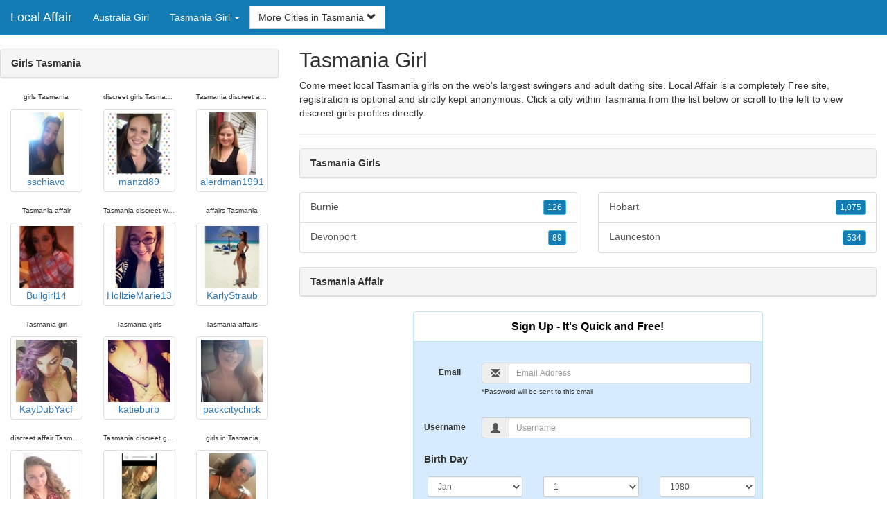

--- FILE ---
content_type: text/html; charset=UTF-8
request_url: https://www.local-affair.com/au/tasmania/
body_size: 4861
content:
<!DOCTYPE html>
<html lang="en">
<head>
<meta http-equiv="content-type" content="text/html; charset=UTF-8">
<meta http-equiv="X-UA-Compatible" content="IE=edge">
<META NAME="robots" CONTENT="NOARCHIVE">
<title>Tasmania Girl | Girls Tasmania | Girl in Tasmania | Tasmania Affair | Tasmania Girls</title>
<meta name="viewport" content="width=device-width, initial-scale=1">
<meta name="description" content="Come meet local Tasmania girls on the web's largest swingers and adult dating site.  Tasmania Girl, Girls Tasmania, Girl in Tasmania, Tasmania Affair, Tasmania Girls">
<link rel="canonical" href="https://www.local-affair.com/au/tasmania/" />
<!-- HTML5 shim and Respond.js for IE8 support of HTML5 elements and media queries, must be included before any style/script -->
<!--[if lt IE 9]>
 <script src="https://oss.maxcdn.com/html5shiv/3.7.2/html5shiv.min.js"></script>
 <script src="https://oss.maxcdn.com/respond/1.4.2/respond.min.js"></script>
<![endif]-->
<link href="https://maxcdn.bootstrapcdn.com/bootstrap/3.4.1/css/bootstrap.min.css" rel="stylesheet">
<link href="/css/styles.min.css" rel="stylesheet">
</head>
<body>

<div class="navbar navbar-custom navbar-fixed-top">
  <div class="navbar-header"><a class="navbar-brand" href="/" title="Local Affair">Local Affair</a>
      <a class="navbar-toggle" data-toggle="collapse" data-target=".navbar-collapse">
        <span class="icon-bar"></span>
        <span class="icon-bar"></span>
        <span class="icon-bar"></span>
      </a>
  </div>

  <div class="navbar-collapse collapse">
      <ul class="nav navbar-nav">
        <li class="active"><a href="/au/" title="Australia Girl">Australia Girl</a></li>

	<li class="dropdown">
          <a href="#" class="dropdown-toggle" data-toggle="dropdown" role="button" aria-expanded="false">Tasmania Girl <span class="caret"></span></a>
          <ul class="dropdown-menu scrollable-menu" role="menu">
	    <li><a href="./" title="Tasmania">Tasmania</a></li><li class="divider"></li><li><a href="/au/australian-capital-territory/" title="Australian Capital Territory">Australian Capital Territory</a></li><li><a href="/au/new-south-wales/" title="New South Wales">New South Wales</a></li><li><a href="/au/northern-territory/" title="Northern Territory">Northern Territory</a></li><li><a href="/au/queensland/" title="Queensland">Queensland</a></li><li><a href="/au/south-australia/" title="South Australia">South Australia</a></li><li><a href="/au/tasmania/" title="Tasmania">Tasmania</a></li><li><a href="/au/victoria/" title="Victoria">Victoria</a></li><li><a href="/au/western-australia/" title="Western Australia">Western Australia</a></li>
          </ul>
        </li>
      </ul>


	<form class="navbar-form">
        <div class="form-group" style="display:inline;">
          <div class="input-group">
            <div class="input-group-btn">
              <button type="button" class="btn btn-default dropdown-toggle" data-toggle="dropdown">More Cities in Tasmania <span class="glyphicon glyphicon-chevron-down"></span></button>
	      <br clear=all>
              <ul class="dropdown-menu scrollable-menu">
		<li><a href="/au/tasmania/burnie.shtml" title="Burnie">Burnie</a></li><li><a href="/au/tasmania/devonport.shtml" title="Devonport">Devonport</a></li><li><a href="/au/tasmania/hobart.shtml" title="Hobart">Hobart</a></li><li><a href="/au/tasmania/launceston.shtml" title="Launceston">Launceston</a></li>
              </ul>
            </div>
          </div>
        </div>
      </form>
  </div>
</div>




<div class="container-fluid pagination-centered">

  <div class="row">
    <div class="col-xs-0 col-sm-0 col-md-4 col-lg-4 hidden-xs hidden-sm">
      <br clear=all>

      <div class="panel panel-default">
        <div class="panel-heading"><b>Girls Tasmania</b></div>
      </div>

      <p>
      <div class="text-center">
	<ul class="hide-bullets">
	  <li class="col-sm-4"><p class="tinytext">girls Tasmania</p><a href="/affair/sschiavo.shtml" title="girls Tasmania" class="thumbnail"><img src="/images/client-loader.gif" data-src="/images/profiles/F/sschiavo.jpg" style="min-height:90px;height:90px;min-width:90px;width:90px" class="img-responsive lazy" alt="girls Tasmania" />sschiavo</a></li>	  <li class="col-sm-4"><p class="tinytext">discreet girls Tasmania</p><a href="/affair/manzd89.shtml" title="discreet girls Tasmania" class="thumbnail"><img src="/images/client-loader.gif" data-src="/images/profiles/F/manzd89.jpg" style="min-height:90px;height:90px;min-width:90px;width:90px" class="img-responsive lazy" alt="discreet girls Tasmania" />manzd89</a></li>	  <li class="col-sm-4"><p class="tinytext">Tasmania discreet affair</p><a href="/affair/alerdman1991.shtml" title="Tasmania discreet affair" class="thumbnail"><img src="/images/client-loader.gif" data-src="/images/profiles/F/alerdman1991.jpg" style="min-height:90px;height:90px;min-width:90px;width:90px" class="img-responsive lazy" alt="Tasmania discreet affair" />alerdman1991</a></li>
	  <li class="col-sm-4"><p class="tinytext">Tasmania affair</p><a href="/affair/Bullgirl14.shtml" title="Tasmania affair" class="thumbnail"><img src="/images/client-loader.gif" data-src="/images/profiles/F/Bullgirl14.jpg" style="min-height:90px;height:90px;min-width:90px;width:90px" class="img-responsive lazy" alt="Tasmania affair" />Bullgirl14</a></li>	  <li class="col-sm-4"><p class="tinytext">Tasmania discreet women</p><a href="/affair/HollzieMarie13.shtml" title="Tasmania discreet women" class="thumbnail"><img src="/images/client-loader.gif" data-src="/images/profiles/F/HollzieMarie13.jpg" style="min-height:90px;height:90px;min-width:90px;width:90px" class="img-responsive lazy" alt="Tasmania discreet women" />HollzieMarie13</a></li>	  <li class="col-sm-4"><p class="tinytext">affairs Tasmania</p><a href="/affair/KarlyStraub.shtml" title="affairs Tasmania" class="thumbnail"><img src="/images/client-loader.gif" data-src="/images/profiles/F/KarlyStraub.jpg" style="min-height:90px;height:90px;min-width:90px;width:90px" class="img-responsive lazy" alt="affairs Tasmania" />KarlyStraub</a></li>
	  <li class="col-sm-4"><p class="tinytext">Tasmania girl</p><a href="/affair/KayDubYacf.shtml" title="Tasmania girl" class="thumbnail"><img src="/images/client-loader.gif" data-src="/images/profiles/F/KayDubYacf.jpg" style="min-height:90px;height:90px;min-width:90px;width:90px" class="img-responsive lazy" alt="Tasmania girl" />KayDubYacf</a></li>	  <li class="col-sm-4"><p class="tinytext">Tasmania girls</p><a href="/affair/katieburb.shtml" title="Tasmania girls" class="thumbnail"><img src="/images/client-loader.gif" data-src="/images/profiles/F/katieburb.jpg" style="min-height:90px;height:90px;min-width:90px;width:90px" class="img-responsive lazy" alt="Tasmania girls" />katieburb</a></li>	  <li class="col-sm-4"><p class="tinytext">Tasmania affairs</p><a href="/affair/packcitychick.shtml" title="Tasmania affairs" class="thumbnail"><img src="/images/client-loader.gif" data-src="/images/profiles/F/packcitychick.jpg" style="min-height:90px;height:90px;min-width:90px;width:90px" class="img-responsive lazy" alt="Tasmania affairs" />packcitychick</a></li>
	  <li class="col-sm-4"><p class="tinytext">discreet affair Tasmania</p><a href="/affair/cpark82.shtml" title="discreet affair Tasmania" class="thumbnail"><img src="/images/client-loader.gif" data-src="/images/profiles/F/cpark82.jpg" style="min-height:90px;height:90px;min-width:90px;width:90px" class="img-responsive lazy" alt="discreet affair Tasmania" />cpark82</a></li>	  <li class="col-sm-4"><p class="tinytext">Tasmania discreet girls</p><a href="/affair/eteach42.shtml" title="Tasmania discreet girls" class="thumbnail"><img src="/images/client-loader.gif" data-src="/images/profiles/F/eteach42.jpg" style="min-height:90px;height:90px;min-width:90px;width:90px" class="img-responsive lazy" alt="Tasmania discreet girls" />eteach42</a></li>	  <li class="col-sm-4"><p class="tinytext">girls in Tasmania</p><a href="/affair/Buckwsha.shtml" title="girls in Tasmania" class="thumbnail"><img src="/images/client-loader.gif" data-src="/images/profiles/F/Buckwsha.jpg" style="min-height:90px;height:90px;min-width:90px;width:90px" class="img-responsive lazy" alt="girls in Tasmania" />Buckwsha</a></li>
	  <li class="col-sm-4"><p class="tinytext">discreet hookups Tasmania</p><a href="/affair/Emmagrace29.shtml" title="discreet hookups Tasmania" class="thumbnail"><img src="/images/client-loader.gif" data-src="/images/profiles/F/Emmagrace29.jpg" style="min-height:90px;height:90px;min-width:90px;width:90px" class="img-responsive lazy" alt="discreet hookups Tasmania" />Emmagrace29</a></li>	  <li class="col-sm-4"><p class="tinytext">affair in Tasmania</p><a href="/affair/Kristinamarie93.shtml" title="affair in Tasmania" class="thumbnail"><img src="/images/client-loader.gif" data-src="/images/profiles/F/Kristinamarie93.jpg" style="min-height:90px;height:90px;min-width:90px;width:90px" class="img-responsive lazy" alt="affair in Tasmania" />Kristinamarie93</a></li>	  <li class="col-sm-4"><p class="tinytext">affair Tasmania</p><a href="/affair/danygirl29.shtml" title="affair Tasmania" class="thumbnail"><img src="/images/client-loader.gif" data-src="/images/profiles/F/danygirl29.jpg" style="min-height:90px;height:90px;min-width:90px;width:90px" class="img-responsive lazy" alt="affair Tasmania" />danygirl29</a></li>
	  <li class="col-sm-4"><p class="tinytext">discreet women Tasmania</p><a href="/affair/Just_Jana.shtml" title="discreet women Tasmania" class="thumbnail"><img src="/images/client-loader.gif" data-src="/images/profiles/F/Just_Jana.jpg" style="min-height:90px;height:90px;min-width:90px;width:90px" class="img-responsive lazy" alt="discreet women Tasmania" />Just_Jana</a></li>	  <li class="col-sm-4"><p class="tinytext">intimate affair Tasmania</p><a href="/affair/tauriel711.shtml" title="intimate affair Tasmania" class="thumbnail"><img src="/images/client-loader.gif" data-src="/images/profiles/F/tauriel711.jpg" style="min-height:90px;height:90px;min-width:90px;width:90px" class="img-responsive lazy" alt="intimate affair Tasmania" />tauriel711</a></li>	  <li class="col-sm-4"><p class="tinytext">affairs Tasmania</p><a href="/affair/mhans15.shtml" title="affairs Tasmania" class="thumbnail"><img src="/images/client-loader.gif" data-src="/images/profiles/F/mhans15.jpg" style="min-height:90px;height:90px;min-width:90px;width:90px" class="img-responsive lazy" alt="affairs Tasmania" />mhans15</a></li>
	  <li class="col-sm-4"><p class="tinytext">girl in Tasmania</p><a href="/affair/83AngelEyes83.shtml" title="girl in Tasmania" class="thumbnail"><img src="/images/client-loader.gif" data-src="/images/profiles/F/83AngelEyes83.jpg" style="min-height:90px;height:90px;min-width:90px;width:90px" class="img-responsive lazy" alt="girl in Tasmania" />83AngelEyes83</a></li>	  <li class="col-sm-4"><p class="tinytext">Tasmania intimate affair</p><a href="/affair/k_m_p_95.shtml" title="Tasmania intimate affair" class="thumbnail"><img src="/images/client-loader.gif" data-src="/images/profiles/F/k_m_p_95.jpg" style="min-height:90px;height:90px;min-width:90px;width:90px" class="img-responsive lazy" alt="Tasmania intimate affair" />k_m_p_95</a></li>	  <li class="col-sm-4"><p class="tinytext">girl Tasmania</p><a href="/affair/Lucky2386.shtml" title="girl Tasmania" class="thumbnail"><img src="/images/client-loader.gif" data-src="/images/profiles/F/Lucky2386.jpg" style="min-height:90px;height:90px;min-width:90px;width:90px" class="img-responsive lazy" alt="girl Tasmania" />Lucky2386</a></li>
	  <li class="col-sm-4"><p class="tinytext">Tasmania affairs</p><a href="/affair/tiger4o.shtml" title="Tasmania affairs" class="thumbnail"><img src="/images/client-loader.gif" data-src="/images/profiles/F/tiger4o.jpg" style="min-height:90px;height:90px;min-width:90px;width:90px" class="img-responsive lazy" alt="Tasmania affairs" />tiger4o</a></li>	  <li class="col-sm-4"><p class="tinytext">girls Tasmania</p><a href="/affair/cupcakemeags.shtml" title="girls Tasmania" class="thumbnail"><img src="/images/client-loader.gif" data-src="/images/profiles/F/cupcakemeags.jpg" style="min-height:90px;height:90px;min-width:90px;width:90px" class="img-responsive lazy" alt="girls Tasmania" />cupcakemeags</a></li>	  <li class="col-sm-4"><p class="tinytext">discreet girls Tasmania</p><a href="/affair/AngieP32.shtml" title="discreet girls Tasmania" class="thumbnail"><img src="/images/client-loader.gif" data-src="/images/profiles/F/AngieP32.jpg" style="min-height:90px;height:90px;min-width:90px;width:90px" class="img-responsive lazy" alt="discreet girls Tasmania" />AngieP32</a></li>

	</ul>
      </div>
      </p>
    </div>


    <div class="col-xs-12 col-sm-12 col-md-8 col-lg-8">
      <h2>Tasmania Girl</h2>
      <p>
        Come meet local Tasmania girls on the web's largest swingers and adult dating site. 
        Local Affair is a completely Free site, registration is optional and strictly kept anonymous. Click a city within <a href="./" title="Tasmania" class=mutedlinks onclick="tagz.style.display='block';">Tasmania</a> from the list below or scroll to the left to view discreet girls profiles directly.
      </p>

      
      <hr>

      <div class="panel panel-default">
        <div class="panel-heading"><b>Tasmania Girls</b></div>
      </div>

      <div class="row">
        <div class="col-xs-6">
	  <div class="list-group">
  	  <a href="/au/tasmania/burnie.shtml" title="Burnie" class="list-group-item clearfix">Burnie <span class="pull-right"><button class="btn btn-xs btn-info">126</button></span></a><a href="/au/tasmania/devonport.shtml" title="Devonport" class="list-group-item clearfix">Devonport <span class="pull-right"><button class="btn btn-xs btn-info">89</button></span></a>
          </div>
        </div>
        <div class="col-xs-6">
	  <div class="list-group">
  	  <a href="/au/tasmania/hobart.shtml" title="Hobart" class="list-group-item clearfix">Hobart <span class="pull-right"><button class="btn btn-xs btn-info">1,075</button></span></a><a href="/au/tasmania/launceston.shtml" title="Launceston" class="list-group-item clearfix">Launceston <span class="pull-right"><button class="btn btn-xs btn-info">534</button></span></a>
          </div>
        </div>
      </div>

      <div class="panel panel-default">
        <div class="panel-heading"><b>Tasmania Affair</b></div>
      </div>

      <div class="col-xs-12 col-sm-12 col-md-12 col-lg-12">
        



<div style="margin-top:1px;" class="col-lg-8 col-lg-offset-2 col-md-10 col-md-offset-1 col-sm-12 col-xs-12">
  <div class="panel panel-info" style="background-color: #D7EBFF;">
    <div class="panel-heading" style="background-color: #FFFFFF;">
      <div class="panel-title text-center" style="background-color: #FFFFFF; color: #000000;"><b>Sign Up - It's Quick and Free!</b>
      </div>
    </div>
    <div style="padding-top:30px" class="panel-body">
      <form class="form-horizontal" role="form" method="POST" action="/register/join.cgi">

        <input type="hidden" name="cid" value="join">
        <input type="hidden" name="eid" value="name">
        <input type="hidden" name="key" value="">

        <div class="form-group form-group-sm">
          <label class="col-xs-0 hidden-xs col-sm-0 hidden-sm col-md-2 col-lg-2 control-label" for="email">Email</label>
          <div class="col-xs-12 col-sm-12 col-md-10 col-lg-10">
            <div style="margin-bottom: 5px" class="input-group">
              <span class="input-group-addon"><i class="glyphicon glyphicon-envelope"></i></span>
              <input id="email" aria-label="Email" type="text" class="form-control" name="email" value="" placeholder="Email Address" required>
            </div>
            <div style="margin-bottom: 5px" class="input-group">
              <p class="tinytext">*Password will be sent to this email</p>
            </div>
          </div>
        </div>
        <div class="form-group form-group-sm">
          <label class="col-sm-0 hidden-xs col-sm-0 hidden-sm col-md-2 col-lg-2 control-label" for="username">Username</label>
          <div class="col-xs-12 col-sm-12 col-md-10 col-lg-10">
            <div style="margin-bottom: 5px" class="input-group">
              <span class="input-group-addon"><i class="glyphicon glyphicon-user"></i></span>
              <input id="username" aria-label="Username" type="text" class="form-control" name="username" value="" placeholder="Username" required>
            </div>
          </div>
        </div>



        <div style="margin-bottom: 5px" class="input-group">
          <label>Birth Day </label>
        </div>
        <div class="row">
          <div class="col-xs-7 col-md-4">
            <select class="form-control input-sm" name="mm" aria-label="Month" style="margin: 5px">
              <option value="01" SELECTED>Jan</option>
              <option value="02">Feb</option>
              <option value="03">Mar</option>
              <option value="04">Apr</option>
              <option value="05">May</option>
              <option value="06">Jun</option>
              <option value="07">Jul</option>
              <option value="08">Aug</option>
              <option value="09">Sep</option>
              <option value="10">Oct</option>
              <option value="11">Nov</option>
              <option value="12">Dec</option>
            </select>
          </div>
          <div class="col-xs-5 col-md-4">
            <select class="form-control input-sm" name="dd" aria-label="Day" style="margin: 5px">
              <option value="01" SELECTED>1</option>
              <option value="02">2</option>
              <option value="03">3</option>
              <option value="04">4</option>
              <option value="05">5</option>
              <option value="06">6</option>
              <option value="07">7</option>
              <option value="08">8</option>
              <option value="09">9</option>
              <option value="10">10</option>
              <option value="11">11</option>
              <option value="12">12</option>
              <option value="13">13</option>
              <option value="14">14</option>
              <option value="15">15</option>
              <option value="16">16</option>
              <option value="17">17</option>
              <option value="18">18</option>
              <option value="19">19</option>
              <option value="20">20</option>
              <option value="21">21</option>
              <option value="22">22</option>
              <option value="23">23</option>
              <option value="24">24</option>
              <option value="25">25</option>
              <option value="26">26</option>
              <option value="27">27</option>
              <option value="28">28</option>
              <option value="29">29</option>
              <option value="30">30</option>
              <option value="31">31</option>
            </select>
          </div>
          <div class="col-xs-12 col-md-4">
            <select class="form-control input-sm" name="yy" aria-label="Year" style="margin: 5px">
              <option value="2015">2015</option>
              <option value="2014">2014</option>
              <option value="2013">2013</option>
              <option value="2012">2012</option>
              <option value="2011">2011</option>
              <option value="2010">2010</option>
              <option value="2009">2009</option>
              <option value="2008">2008</option>
              <option value="2007">2007</option>
              <option value="2006">2006</option>
              <option value="2005">2005</option>
              <option value="2004">2004</option>
              <option value="2003">2003</option>
              <option value="2002">2002</option>
              <option value="2001">2001</option>
              <option value="2000">2000</option>
              <option value="1999">1999</option>
              <option value="1998">1998</option>
              <option value="1997">1997</option>
              <option value="1996">1996</option>
              <option value="1995">1995</option>
              <option value="1994">1994</option>
              <option value="1993">1993</option>
              <option value="1992">1992</option>
              <option value="1991">1991</option>
              <option value="1990">1990</option>
              <option value="1989">1989</option>
              <option value="1988">1988</option>
              <option value="1987">1987</option>
              <option value="1986">1986</option>
              <option value="1985">1985</option>
              <option value="1984">1984</option>
              <option value="1983">1983</option>
              <option value="1982">1982</option>
              <option value="1981">1981</option>
              <option value="1980" SELECTED>1980</option>
              <option value="1979">1979</option>
              <option value="1978">1978</option>
              <option value="1977">1977</option>
              <option value="1976">1976</option>
              <option value="1975">1975</option>
              <option value="1974">1974</option>
              <option value="1973">1973</option>
              <option value="1972">1972</option>
              <option value="1971">1971</option>
              <option value="1970">1970</option>
              <option value="1969">1969</option>
              <option value="1968">1968</option>
              <option value="1967">1967</option>
              <option value="1966">1966</option>
              <option value="1965">1965</option>
              <option value="1964">1964</option>
              <option value="1963">1963</option>
              <option value="1962">1962</option>
              <option value="1961">1961</option>
              <option value="1960">1960</option>
              <option value="1959">1959</option>
              <option value="1958">1958</option>
              <option value="1957">1957</option>
              <option value="1956">1956</option>
              <option value="1955">1955</option>
              <option value="1954">1954</option>
              <option value="1953">1953</option>
              <option value="1952">1952</option>
              <option value="1951">1951</option>
              <option value="1950">1950</option>
              <option value="1949">1949</option>
              <option value="1948">1948</option>
              <option value="1947">1947</option>
              <option value="1946">1946</option>
              <option value="1945">1945</option>
              <option value="1944">1944</option>
              <option value="1943">1943</option>
              <option value="1942">1942</option>
              <option value="1941">1941</option>
              <option value="1940">1940</option>
              <option value="1939">1939</option>
              <option value="1938">1938</option>
              <option value="1937">1937</option>
              <option value="1936">1936</option>
              <option value="1935">1935</option>
              <option value="1934">1934</option>
              <option value="1933">1933</option>
              <option value="1932">1932</option>
              <option value="1931">1931</option>
              <option value="1930">1930</option>
              <option value="1929">1929</option>
              <option value="1928">1928</option>
              <option value="1927">1927</option>
              <option value="1926">1926</option>
              <option value="1925">1925</option>
              <option value="1924">1924</option>
              <option value="1923">1923</option>
              <option value="1922">1922</option>
              <option value="1921">1921</option>
              <option value="1920">1920</option>
              <option value="1919">1919</option>
              <option value="1918">1918</option>
              <option value="1917">1917</option>
              <option value="1916">1916</option>
              <option value="1915">1915</option>
            </select>
          </div>
        </div>
        <div class="form-group">
          <div class="col-md-12 control">
            <br>
            <div style="border-top: 1px solid#888; padding-top:15px; font-size:85%"></div>
            <small>By choosing to continue, I certify I am at least 18 years old and have read and agree to the <a href="https://adultfriendfinder.com/go/page/terms_of_use.html" rel="nofollow" target="_blank">terms of use</a> and <a href="https://adultfriendfinder.com/go/page/privacy.html" rel="nofollow" target="_blank">privacy policy</a>, and further consent to the use of <a href="https://adultfriendfinder.com/go/page/privacy.html?iframeanchor=sec2" rel="nofollow" target="_blank">cookies</a>.</small>
          </div>
        </div>
        <div style="margin-top:10px" class="form-group">
          <div class="col-sm-12 controls">
            <button class="btn btn-sm btn-block btn-primary" type="submit">Register</button>
          </div>
        </div>
      </form>
    </div>
  </div>
</div>

<br clear=all>


      </div>

      <BR CLEAR=ALL>

      <div class="panel panel-default">
        <div class="panel-heading"><b>Girl in Tasmania</b></div>
      </div>

      <!-- Tags -->
      <div style=display:none id=tagz>
      <h5 class="title">Tasmania Girls, Tasmania Affairs, Girls in Tasmania, Girls Tasmania, Tasmania Affair</h5>
      </div>

    </div>

  </div>
</div>

<BR><BR>
<div class="footer">
<div class="container">
  <div class="row">
  <div class="col-md-12">
    <div class="footer-copyright">Copyright &copy; 2021 <a href="/" title="Local Affair">Local Affair</a> | <a href="/au/" title="Australia Girl">Australia Girl</a> | <a href="./" title="Tasmania Girl">Tasmania Girl</a> | <a href="/privacy.shtml" rel="nofollow">Privacy Policy</a> | <a href="/terms.shtml" rel="nofollow">Terms of Use</a> | <a href="/2257.shtml" rel="nofollow">2257 Compliance Statement</a></div>
  </div>
  </div>
</div>
</div>

<!-- script references -->
<script src="https://ajax.googleapis.com/ajax/libs/jquery/3.6.1/jquery.min.js"></script>

<script src="https://maxcdn.bootstrapcdn.com/bootstrap/3.4.1/js/bootstrap.min.js"></script>

<!-- Trigger LazyLoading Via lazysizes 5.3.2 -->
<script>
window.lazySizesConfig = window.lazySizesConfig || {};
window.lazySizesConfig.init = false;
</script>
<script src="https://cdnjs.cloudflare.com/ajax/libs/lazysizes/5.3.2/lazysizes.min.js"></script>
<script>
 lazySizes.cfg.lazyClass = 'lazy';
 $(document).ready(function() {lazySizes.init();});
</script>

</body>
</html>
